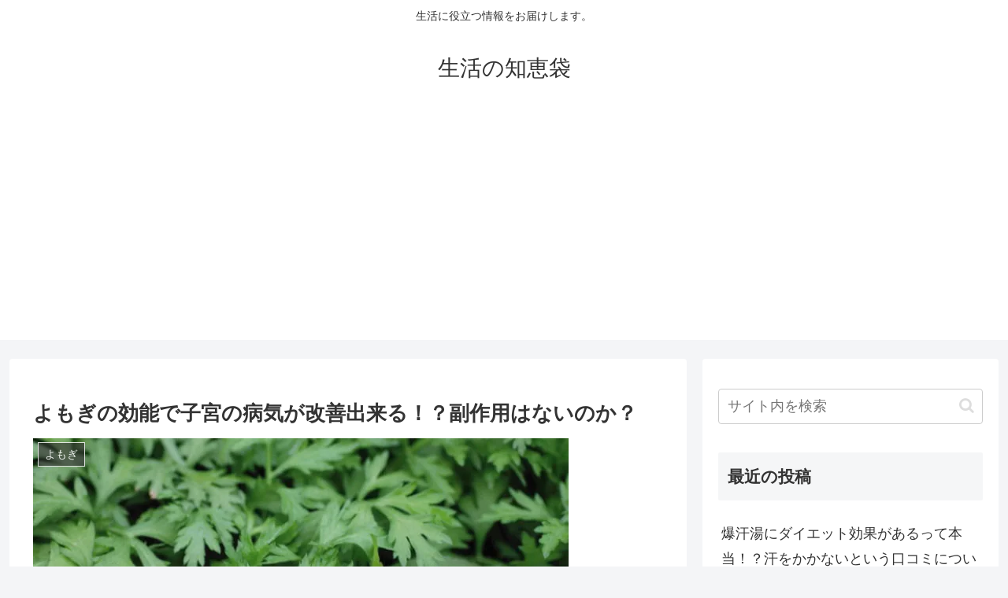

--- FILE ---
content_type: text/html; charset=utf-8
request_url: https://www.google.com/recaptcha/api2/aframe
body_size: 267
content:
<!DOCTYPE HTML><html><head><meta http-equiv="content-type" content="text/html; charset=UTF-8"></head><body><script nonce="Kcn9zP9rWzq4pa-ph3rQAw">/** Anti-fraud and anti-abuse applications only. See google.com/recaptcha */ try{var clients={'sodar':'https://pagead2.googlesyndication.com/pagead/sodar?'};window.addEventListener("message",function(a){try{if(a.source===window.parent){var b=JSON.parse(a.data);var c=clients[b['id']];if(c){var d=document.createElement('img');d.src=c+b['params']+'&rc='+(localStorage.getItem("rc::a")?sessionStorage.getItem("rc::b"):"");window.document.body.appendChild(d);sessionStorage.setItem("rc::e",parseInt(sessionStorage.getItem("rc::e")||0)+1);localStorage.setItem("rc::h",'1768883887589');}}}catch(b){}});window.parent.postMessage("_grecaptcha_ready", "*");}catch(b){}</script></body></html>